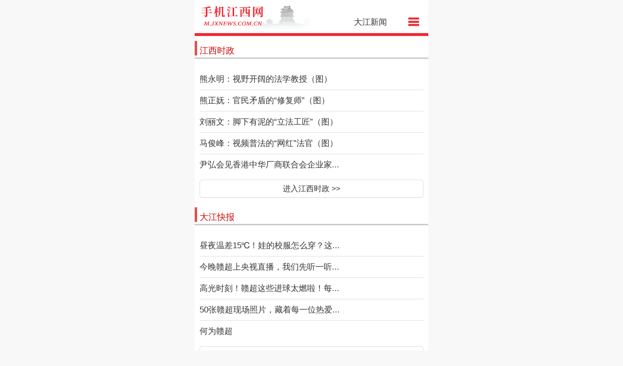

--- FILE ---
content_type: text/html; charset=gbk
request_url: https://m.jxnews.com.cn/jx/
body_size: 5326
content:
<!doctype html>
<html>
<head>

    <meta charset="gb2312">
    <meta http-equiv="X-UA-Compatible" content="IE=edge">
    <meta name="description" content="江西手机新闻门户">
    <meta name="keywords" content="手机 江西 新闻 门户">
    <meta name="viewport" content="width=device-width, initial-scale=1, maximum-scale=1, user-scalable=no">
    <title>手机江西网</title>
    <!-- Set render engine for 360 browser -->
    <meta name="renderer" content="webkit">
    <!-- No Baidu Siteapp-->
    <meta http-equiv="Cache-Control" content="no-siteapp"/>
    <link rel="icon" href="https://www.jxnews.com.cn/favicon.ico">
    <!-- Add to homescreen for Chrome on Android -->
    <meta name="mobile-web-app-capable" content="no">
    <link rel="icon" sizes="192x192" href="assets/i/shortcuticon.png">
    <!-- Add to homescreen for Safari on iOS -->
    <meta name="apple-mobile-web-app-capable" content="no">
    <meta name="apple-mobile-web-app-status-bar-style" content="black">
    <meta name="apple-mobile-web-app-title" content="手机江西网"/>
    <link rel="apple-touch-icon-precomposed" href="assets/i/shortcuticon.png">
    <!-- Tile icon for Win8 (144x144 + tile color) -->
    <meta name="msapplication-TileImage" content="assets/i/shortcuticon.png">
    <meta name="msapplication-TileColor" content="#0e90d2">
    <link rel="stylesheet" href="https://m.jxnews.com.cn/assets/css/amazeui_min.css">
    <link rel="stylesheet" href="https://m.jxnews.com.cn/assets/css/m_index.css">
    <script src="https://m.jxnews.com.cn/assets/js/jquery_min.js"></script>
</head>
<body>

<header class="sy-hd">
    <div class="am-g">
        <div class="am-u-sm-7 am-padding-xs"><a href="https://m.jxnews.com.cn/" target="_parent"><img src="https://m.jxnews.com.cn/assets/i/new/index-logo-newb.png" class="am-fl" width="240" height="58"></a></div>
        <div class="am-u-sm-3 am-text-sm am-padding-xs sy-hd-login">
       <span class="am-fr h4" style="padding-top:10px;"><a href="https://a.app.qq.com/o/simple.jsp?pkgname=com.jxnews.jxttn">大江新闻</a> </span>
        </div>
        <div class="am-u-sm-2 am-text-sm am-padding-xs sy-hd-login">
       <span class="gochannels"></span></div>
    </div>
</header>

<div class="channels">
    <nav class="sy-nav">
    <ul class="am-avg-sm-6 am-text-center am-text-normal black">
        <li><a href="https://m.jxnews.com.cn/jx/" target="_self">江西</a></li>
        <li><a href="https://m.jxnews.com.cn/news/" target="_self">天下</a></li>
        <li><a href="https://wenz.jxnews.com.cn/ms/wz_list.php" target="_self">问政</a></li>
        <li><a href="https://m.jxnews.com.cn/jxcomment/" target="_self">锐评</a></li>
        <li><a href="https://m.jxnews.com.cn/live/" target="_self">视听</a></li>
        <li><a href="https://m.jxnews.com.cn/jk/" target="_self">健康</a></li>
        <li><a href="https://m.jxnews.com.cn/ent/" target="_self">娱乐</a></li>
        <li><a href="https://m.jxnews.com.cn/olympic/" target="_self">体育</a></li>
        <li><a href="https://sj.jxnews.com.cn/" target="_self">视觉</a></li>
	<li><a href="https://m.jxnews.com.cn/jxtour/" target="_self">旅游</a></li>
	<li><a href="https://m.jxnews.com.cn/economy/" target="_self">财经</a></li>
        <li><a href="https://m.jxnews.com.cn/go/" target="_self">出行</a></li>

	<li><a href="https://m.jxnews.com.cn/nc/" target="_self">南昌</a></li>
        <li><a href="https://m.jxnews.com.cn/jxjjiang/" target="_self">九江</a></li>
        <li><a href="https://m.jxnews.com.cn/jxjdz/" target="_self">景德镇</a></li>
        <li><a href="https://m.jxnews.com.cn/jxgz/" target="_self">赣州</a></li>
        <li><a href="https://m.jxnews.com.cn/jxxy/" target="_self">新余</a></li>
        <li><a href="https://m.jxnews.com.cn/jxsr/" target="_self">上饶</a></li>
        <li><a href="https://m.jxnews.com.cn/jxja/" target="_self">吉安</a></li>
        <li><a href="https://m.jxnews.com.cn/jxfz/" target="_self">抚州</a></li>
        <li><a href="https://m.jxnews.com.cn/jxyc/" target="_self">宜春</a></li>
        <li><a href="https://m.jxnews.com.cn/px/" target="_self">萍乡</a></li>
        <li><a href="https://m.jxnews.com.cn/jxyt/" target="_self">鹰潭</a></li>
        <li><a href="https://tt.m.jxnews.com.cn/" target="_self">大江新闻</a></li> 

<!--        <li><a href="https://bbs.jxnews.com.cn/" target="_self">论坛</a></li>
        <li><a href="https://wx.jxnews.com.cn/index.php?g=Wap&m=Bianming&&token=xffwyj1438219455" target="_self">便民</a></li>
        <li><a href="https://m.jxnews.com.cn/files/netschool.html" target="_self">网校</a></li> -->
   </ul>
    </nav>
</div>

<div class="bk"></div>
<!-- ad -->
<!--<div class="w96 am-center am-margin-bottom"><a href="#" target="_blank"><img class="am-center" src="https://ad.jxnews.com.cn/lm/2016/images/mlkj_60080.jpg" width="100%" border="0"></a></div>
<div class="bk"></div>-->


<!--江西时政-->
<section>
    <header class="sy_title">
        <div class="am-btn-danger am-fl sy-title1"></div>
        <div class="am-fl am-text-lg red">江西时政</div>
    </header>
   <div class="blank"></div>
    <ul class="am-list am-list-news am-list-news-default top-noline btm-noline h4t">

<!--enorth cms block start [ name="v5.latest" ]-->
<li> <a href="http://m.jxnews.com.cn/jx/system/2025/11/07/021022400.shtml" target="_parent" title="熊永明：视野开阔的法学教授（图）">熊永明：视野开阔的法学教授（图）</a> </li>
<li> <a href="http://m.jxnews.com.cn/jx/system/2025/11/07/021022401.shtml" target="_parent" title="熊正妩：官民矛盾的“修复师”（图）">熊正妩：官民矛盾的“修复师”（图）</a> </li>
<li> <a href="http://m.jxnews.com.cn/jx/system/2025/11/07/021022402.shtml" target="_parent" title="刘丽文：脚下有泥的“立法工匠”（图）">刘丽文：脚下有泥的“立法工匠”（图）</a> </li>
<li> <a href="http://m.jxnews.com.cn/jx/system/2025/11/07/021022403.shtml" target="_parent" title="马俊峰：视频普法的“网红”法官（图）">马俊峰：视频普法的“网红”法官（图）</a> </li>
<li> <a href="http://m.jxnews.com.cn/jx/system/2025/11/07/021022221.shtml" target="_parent" title="尹弘会见香港中华厂商联合会企业家代表团一行">尹弘会见香港中华厂商联合会企业家...</a> </li>
<!--enorth cms block end [ name="v5.latest" cost="23"]-->    </ul>
    <div class="am-panel am-panel-default am-radius sy-radius-5px am-center w96 am-margin-bottom-xs">
        <div class="am-panel-bd am-text-center am-padding-xs"><a href="https://m.jxnews.com.cn/jx/lead/index.shtml">进入江西时政 >></a></div>
    </div>
</section>
<div class="blank"></div>


<!--大江快报-->
<section>
    <header class="sy_title">
        <div class="am-btn-danger am-fl sy-title1"></div>
        <div class="am-fl am-text-lg red">大江快报</div>
    </header>
   <div class="blank"></div>
    <ul class="am-list am-list-news am-list-news-default top-noline btm-noline h4t">

<!--enorth cms block start [ name="v5.latest" ]-->
<li> <a href="http://m.jxnews.com.cn/jx/system/2025/11/05/021021172.shtml" target="_parent" title="昼夜温差15℃！娃的校服怎么穿？这篇穿搭攻略家长必看！">昼夜温差15℃！娃的校服怎么穿？这...</a> </li>
<li> <a href="http://m.jxnews.com.cn/jx/system/2025/11/03/021018683.shtml" target="_parent" title="今晚赣超上央视直播，我们先听一听这些“神仙解说”">今晚赣超上央视直播，我们先听一听...</a> </li>
<li> <a href="http://m.jxnews.com.cn/jx/system/2025/11/03/021018687.shtml" target="_parent" title="高光时刻！赣超这些进球太燃啦！每一球都值得循环播放">高光时刻！赣超这些进球太燃啦！每...</a> </li>
<li> <a href="http://m.jxnews.com.cn/jx/system/2025/11/03/021018690.shtml" target="_parent" title="50张赣超现场照片，藏着每一位热爱者的悲喜与真情">50张赣超现场照片，藏着每一位热爱...</a> </li>
<li> <a href="http://m.jxnews.com.cn/jx/system/2025/11/03/021018689.shtml" target="_parent" title="何为赣超">何为赣超</a> </li>
<!--enorth cms block end [ name="v5.latest" cost="15"]-->    </ul>
    <div class="am-panel am-panel-default am-radius sy-radius-5px am-center w96 am-margin-bottom-xs">
        <div class="am-panel-bd am-text-center am-padding-xs"><a href="https://m.jxnews.com.cn/jx/original/index.shtml">进入大江快报 >></a></div>
    </div>
</section>
<div class="blank"></div>


<!--报纸版面-->
<section>
    <header class="sy_title">
        <div class="am-btn-danger am-fl sy-title1"></div>
        <div class="am-fl am-text-lg red">报纸版面</div>
    </header>
   <div class="blank"></div>
    <ul class="am-list am-list-news am-list-news-default top-noline btm-noline h4t">

<!--enorth cms block start [ name="v5.latest" ]-->
<li> <a href="http://m.jxnews.com.cn/jx/system/2025/11/07/021022288.shtml" target="_parent" title="江南都市报2025-11-07">江南都市报2025-11-07</a> </li>
<li> <a href="http://m.jxnews.com.cn/jx/system/2025/11/07/021022261.shtml" target="_parent" title="信息日报2025-11-07">信息日报2025-11-07</a> </li>
<li> <a href="http://m.jxnews.com.cn/jx/system/2025/11/06/021022135.shtml" target="_parent" title="新法治报2025-11-07">新法治报2025-11-07</a> </li>
<li> <a href="http://m.jxnews.com.cn/jx/system/2025/11/06/021022134.shtml" target="_parent" title="江西日报2025-11-07">江西日报2025-11-07</a> </li>
<li> <a href="http://m.jxnews.com.cn/jx/system/2025/11/06/021021302.shtml" target="_parent" title="江南都市报2025-11-06">江南都市报2025-11-06</a> </li>
<!--enorth cms block end [ name="v5.latest" cost="23"]-->    </ul>
    <div class="am-panel am-panel-default am-radius sy-radius-5px am-center w96 am-margin-bottom-xs">
        <div class="am-panel-bd am-text-center am-padding-xs"><a href="https://m.jxnews.com.cn/jx/pdf/index.shtml">进入报纸版面 >></a></div>
    </div>
</section>
<div class="blank"></div>

<!--江西经济-->
<section>
    <header class="sy_title">
        <div class="am-btn-danger am-fl sy-title1"></div>
        <div class="am-fl am-text-lg red">江西经济</div>
    </header>
   <div class="blank"></div>
    <ul class="am-list am-list-news am-list-news-default top-noline btm-noline h4t">

<!--enorth cms block start [ name="v5.latest" ]-->
<li> <a href="http://m.jxnews.com.cn/jx/system/2025/11/07/021022267.shtml" target="_parent" title="将“江西小炒”打造成高速餐饮品牌">将“江西小炒”打造成高速餐饮品牌</a> </li>
<li> <a href="http://m.jxnews.com.cn/jx/system/2025/11/07/021022262.shtml" target="_parent" title="知名企业广泛响应 精准聚焦支柱产业">知名企业广泛响应 精准聚焦支柱产业</a> </li>
<li> <a href="http://m.jxnews.com.cn/jx/system/2025/11/07/021022223.shtml" target="_parent" title="养鸡养成“明星社区”">养鸡养成“明星社区”</a> </li>
<li> <a href="http://m.jxnews.com.cn/jx/system/2025/11/07/021022231.shtml" target="_parent" title="知名企业广泛响应 精准聚焦支柱产业">知名企业广泛响应 精准聚焦支柱产业</a> </li>
<li> <a href="http://m.jxnews.com.cn/jx/system/2025/11/07/021022246.shtml" target="_parent" title="安远油茶产业助力乡村振兴">安远油茶产业助力乡村振兴</a> </li>
<!--enorth cms block end [ name="v5.latest" cost="23"]-->    </ul>
    <div class="am-panel am-panel-default am-radius sy-radius-5px am-center w96 am-margin-bottom-xs">
        <div class="am-panel-bd am-text-center am-padding-xs"><a href="https://m.jxnews.com.cn/jx/economy/index.shtml">进入江西经济 >></a></div>
    </div>
</section>
<div class="blank"></div>

<!--江西民生-->
<section>
    <header class="sy_title">
        <div class="am-btn-danger am-fl sy-title1"></div>
        <div class="am-fl am-text-lg red">江西民生</div>
    </header>
   <div class="blank"></div>
    <ul class="am-list am-list-news am-list-news-default top-noline btm-noline h4t">

<!--enorth cms block start [ name="v5.latest" ]-->
<li> <a href="http://m.jxnews.com.cn/jx/system/2023/03/27/020003271.shtml" target="_parent" title="丰城市园区污水处理厂建设工程（吉岗岭污水处理厂） 项目顺利通过竣工验收">丰城市园区污水处理厂建设工程（吉...</a> </li>
<li> <a href="http://m.jxnews.com.cn/jx/system/2022/10/17/019814043.shtml" target="_parent" title="江西日报整版报道：数据有力量 中旭未来开启数字化商业服务新征途">江西日报整版报道：数据有力量 中旭...</a> </li>
<li> <a href="http://m.jxnews.com.cn/jx/system/2022/08/13/019743001.shtml" target="_parent" title="弋阳县消防救援大队开展火焰蓝童心港湾 “防溺水”志愿服务暨平安浪花行动">弋阳县消防救援大队开展火焰蓝童心...</a> </li>
<li> <a href="http://m.jxnews.com.cn/jx/system/2022/06/17/019678099.shtml" target="_parent" title="南昌县平安象湖社区开展垃圾分类宣传活动">南昌县平安象湖社区开展垃圾分类宣...</a> </li>
<li> <a href="http://m.jxnews.com.cn/jx/system/2022/06/17/019678084.shtml" target="_parent" title="南昌县象湖湾社区开展垃圾分类宣传活动">南昌县象湖湾社区开展垃圾分类宣传活动</a> </li>
<!--enorth cms block end [ name="v5.latest" cost="23"]-->    </ul>
    <div class="am-panel am-panel-default am-radius sy-radius-5px am-center w96 am-margin-bottom-xs">
        <div class="am-panel-bd am-text-center am-padding-xs"><a href="https://m.jxnews.com.cn/jx/p_e_/index.shtml">进入江西民生 >></a></div>
    </div>
</section>
<div class="blank"></div>

<!--江西社会-->
<section>
    <header class="sy_title">
        <div class="am-btn-danger am-fl sy-title1"></div>
        <div class="am-fl am-text-lg red">江西社会</div>
    </header>
   <div class="blank"></div>
    <ul class="am-list am-list-news am-list-news-default top-noline btm-noline h4t">

<!--enorth cms block start [ name="v5.latest" ]-->
<li> <a href="http://m.jxnews.com.cn/jx/system/2025/11/07/021022404.shtml" target="_parent" title="70余万元铜丝发货后失踪">70余万元铜丝发货后失踪</a> </li>
<li> <a href="http://m.jxnews.com.cn/jx/system/2025/11/07/021022293.shtml" target="_parent" title="如何为城市地下管网“清肠”？">如何为城市地下管网“清肠”？</a> </li>
<li> <a href="http://m.jxnews.com.cn/jx/system/2025/11/07/021022271.shtml" target="_parent" title="问政快报（2025.11.07）">问政快报（2025.11.07）</a> </li>
<li> <a href="http://m.jxnews.com.cn/jx/system/2025/11/07/021022270.shtml" target="_parent" title="县道改造半途停工，村民出行不便">县道改造半途停工，村民出行不便</a> </li>
<li> <a href="http://m.jxnews.com.cn/jx/system/2025/11/07/021022268.shtml" target="_parent" title="问计江西建言选登（2025.11.07）">问计江西建言选登（2025.11.07）</a> </li>
<!--enorth cms block end [ name="v5.latest" cost="23"]-->    </ul>
    <div class="am-panel am-panel-default am-radius sy-radius-5px am-center w96 am-margin-bottom-xs">
        <div class="am-panel-bd am-text-center am-padding-xs"><a href="https://m.jxnews.com.cn/jx/society/index.shtml">进入江西社会 >></a></div>
    </div>
</section>
<div class="blank"></div>

<!--人事任免-->
<section>
    <header class="sy_title">
        <div class="am-btn-danger am-fl sy-title1"></div>
        <div class="am-fl am-text-lg red">人事任免</div>
    </header>
   <div class="blank"></div>
    <ul class="am-list am-list-news am-list-news-default top-noline btm-noline h4t">

<!--enorth cms block start [ name="v5.latest" ]-->

<!--enorth cms block end [ name="v5.latest" cost="0"]-->    </ul>
    <div class="am-panel am-panel-default am-radius sy-radius-5px am-center w96 am-margin-bottom-xs">
        <div class="am-panel-bd am-text-center am-padding-xs"><a href="https://m.jxnews.com.cn/jx/lead/rsrm/index.shtml">进入人事任免 >></a></div>
    </div>
</section>
<div class="blank"></div>


<!--公告栏-->
<section>
    <header class="sy_title">
        <div class="am-btn-danger am-fl sy-title1"></div>
        <div class="am-fl am-text-lg red">公告栏</div>
    </header>
   <div class="blank"></div>
    <ul class="am-list am-list-news am-list-news-default top-noline btm-noline h4t">

<!--enorth cms block start [ name="v5.latest" ]-->
<li> <a href="http://m.jxnews.com.cn/jx/system/2025/08/06/020951416.shtml" target="_parent" title="“学习强国”江西学习平台终审签发系统电信专用宽带采购项目单一来源中标公告">“学习强国”江西学习平台终审签发...</a> </li>
<li> <a href="http://m.jxnews.com.cn/jx/system/2025/11/05/021020228.shtml" target="_parent" title="关于江西省民族团结进步模范集体和模范个人拟表彰对象的公示">关于江西省民族团结进步模范集体和...</a> </li>
<li> <a href="http://m.jxnews.com.cn/jx/system/2025/11/04/021020093.shtml" target="_parent" title="江西大江传媒网络股份有限公司指定短视频平台和自媒体聚合平台号互联网涉赣信息数据采集服务（项目编号：JXMD-NCCG-2025-FW036）竞争性磋商采购公告">江西大江传媒网络股份有限公司指定...</a> </li>
<li> <a href="http://m.jxnews.com.cn/jx/system/2025/11/04/021020094.shtml" target="_parent" title="江西大江传媒网络股份有限公司小红书、新浪微博互联网涉赣信息数据采集服务（项目编号：JXMD-NCCG-2025-FW035）竞争性磋商采购公告">江西大江传媒网络股份有限公司小红...</a> </li>
<li> <a href="http://m.jxnews.com.cn/jx/system/2025/11/04/021019899.shtml" target="_parent" title="湖光翠宸项目临时样板房制作及安装服务采购项目招标文件">湖光翠宸项目临时样板房制作及安装...</a> </li>
<!--enorth cms block end [ name="v5.latest" cost="22"]-->    </ul>
    <div class="am-panel am-panel-default am-radius sy-radius-5px am-center w96 am-margin-bottom-xs">
        <div class="am-panel-bd am-text-center am-padding-xs"><a href="https://m.jxnews.com.cn/jx/bulletin/index.shtml">进入公告栏 >></a></div>
    </div>
</section>
<div class="blank"></div>

<!--江西教育-->
<section>
    <header class="sy_title">
        <div class="am-btn-danger am-fl sy-title1"></div>
        <div class="am-fl am-text-lg red">江西教育</div>
    </header>
   <div class="blank"></div>
    <ul class="am-list am-list-news am-list-news-default top-noline btm-noline h4t">

<!--enorth cms block start [ name="v5.latest" ]-->
<li> <a href="http://m.jxnews.com.cn/jx/system/2025/11/07/021022239.shtml" target="_parent" title="上栗擦亮“红色‘栗’史”思政课品牌">上栗擦亮“红色‘栗’史”思政课品牌</a> </li>
<li> <a href="http://m.jxnews.com.cn/jx/system/2025/11/06/021022213.shtml" target="_parent" title="南昌大学发布全国首个中国生态经济学教育智思体">南昌大学发布全国首个中国生态经济...</a> </li>
<li> <a href="http://m.jxnews.com.cn/jx/system/2025/11/06/021021293.shtml" target="_parent" title="AI“医生”为农作物看病">AI“医生”为农作物看病</a> </li>
<li> <a href="http://m.jxnews.com.cn/jx/system/2025/11/05/021020247.shtml" target="_parent" title="吉安三所红军学校举行授旗授牌仪式">吉安三所红军学校举行授旗授牌仪式</a> </li>
<li> <a href="http://m.jxnews.com.cn/jx/system/2025/11/04/021020211.shtml" target="_parent" title="推动全民国防教育向更深层次发展">推动全民国防教育向更深层次发展</a> </li>
<!--enorth cms block end [ name="v5.latest" cost="21"]-->    </ul>
    <div class="am-panel am-panel-default am-radius sy-radius-5px am-center w96 am-margin-bottom-xs">
        <div class="am-panel-bd am-text-center am-padding-xs"><a href="https://m.jxnews.com.cn/jx/st_e_c_e/index.shtml">进入江西教育 >></a></div>
    </div>
</section>
<div class="blank"></div>


<!--揭秘江西-->
<section>
    <header class="sy_title">
        <div class="am-btn-danger am-fl sy-title1"></div>
        <div class="am-fl am-text-lg red">揭秘江西</div>
    </header>
   <div class="blank"></div>
    <ul class="am-list am-list-news am-list-news-default top-noline btm-noline h4t">

<!--enorth cms block start [ name="v5.latest" ]-->
<li> <a href="http://m.jxnews.com.cn/jx/system/2025/10/27/021013310.shtml" target="_parent" title="青岚湖畔 白额雁鸣（图）">青岚湖畔 白额雁鸣（图）</a> </li>
<li> <a href="http://m.jxnews.com.cn/jx/system/2025/10/27/021013329.shtml" target="_parent" title="“主力部队”11月压轴登场">“主力部队”11月压轴登场</a> </li>
<li> <a href="http://m.jxnews.com.cn/jx/system/2025/10/24/021012130.shtml" target="_parent" title="中华秋沙鸭连续19年“按时回家”">中华秋沙鸭连续19年“按时回家”</a> </li>
<li> <a href="http://m.jxnews.com.cn/jx/system/2025/09/23/020990633.shtml" target="_parent" title="鄱阳湖50余只彩鹮带娃北迁">鄱阳湖50余只彩鹮带娃北迁</a> </li>
<li> <a href="http://m.jxnews.com.cn/jx/system/2025/09/11/020980277.shtml" target="_parent" title="历史上有多少名人曾抄录《滕王阁序》？">历史上有多少名人曾抄录《滕王阁序》？</a> </li>
<!--enorth cms block end [ name="v5.latest" cost="22"]-->    </ul>
    <div class="am-panel am-panel-default am-radius sy-radius-5px am-center w96 am-margin-bottom-xs">
        <div class="am-panel-bd am-text-center am-padding-xs"><a href="https://m.jxnews.com.cn/jx/discover/index.shtml">进入揭秘江西 >></a></div>
    </div>
</section>
<div class="blank"></div>

<!--江西交通-->
<section>
    <header class="sy_title">
        <div class="am-btn-danger am-fl sy-title1"></div>
        <div class="am-fl am-text-lg red">江西交通</div>
    </header>
   <div class="blank"></div>
    <ul class="am-list am-list-news am-list-news-default top-noline btm-noline h4t">

<!--enorth cms block start [ name="v5.latest" ]-->
<li> <a href="http://m.jxnews.com.cn/jx/system/2025/11/05/021021260.shtml" target="_parent" title="南昌整治高速服务区汽修">南昌整治高速服务区汽修</a> </li>
<li> <a href="http://m.jxnews.com.cn/jx/system/2025/11/05/021020272.shtml" target="_parent" title="飞机高铁地铁“牵手” 昌北机场站雏形初现">飞机高铁地铁“牵手” 昌北机场站雏...</a> </li>
<li> <a href="http://m.jxnews.com.cn/jx/system/2025/11/05/021020254.shtml" target="_parent" title="2025南昌马拉松期间选手可免费乘地铁和公交">2025南昌马拉松期间选手可免费乘地...</a> </li>
<li> <a href="http://m.jxnews.com.cn/jx/system/2025/11/05/021020252.shtml" target="_parent" title="江西公布无人驾驶航空器适飞空域范围">江西公布无人驾驶航空器适飞空域范围</a> </li>
<li> <a href="http://m.jxnews.com.cn/jx/system/2025/11/04/021019295.shtml" target="_parent" title="为旅客送回遗失物品 列车变身“快递站”">为旅客送回遗失物品 列车变身“快递...</a> </li>
<!--enorth cms block end [ name="v5.latest" cost="21"]-->    </ul>
    <div class="am-panel am-panel-default am-radius sy-radius-5px am-center w96 am-margin-bottom-xs">
        <div class="am-panel-bd am-text-center am-padding-xs"><a href="https://m.jxnews.com.cn/jx/jtly/index.shtml">进入江西交通 >></a></div>
    </div>
</section>
<div class="blank"></div>

<!--江西人杰-->
<section>
    <header class="sy_title">
        <div class="am-btn-danger am-fl sy-title1"></div>
        <div class="am-fl am-text-lg red">江西人杰</div>
    </header>
   <div class="blank"></div>
    <ul class="am-list am-list-news am-list-news-default top-noline btm-noline h4t">

<!--enorth cms block start [ name="v5.latest" ]-->
<li> <a href="http://m.jxnews.com.cn/jx/system/2025/10/29/021015274.shtml" target="_parent" title="新余退役军人胡斌为心智障碍者提供就业平台">新余退役军人胡斌为心智障碍者提供...</a> </li>
<li> <a href="http://m.jxnews.com.cn/jx/system/2025/10/20/021008598.shtml" target="_parent" title="车辆着火 他奋力救出一对母子">车辆着火 他奋力救出一对母子</a> </li>
<li> <a href="http://m.jxnews.com.cn/jx/system/2025/10/16/021006049.shtml" target="_parent" title="江西9人入选2025年第三次“中国好人榜”">江西9人入选2025年第三次“中国好人...</a> </li>
<li> <a href="http://m.jxnews.com.cn/jx/system/2025/10/15/021005025.shtml" target="_parent" title="“肯定要救，不能因为害怕就跑掉”（图）">“肯定要救，不能因为害怕就跑掉”...</a> </li>
<li> <a href="http://m.jxnews.com.cn/jx/system/2025/10/15/021005024.shtml" target="_parent" title="“当时就一个念头，要把人救回来”（图）">“当时就一个念头，要把人救回来”...</a> </li>
<!--enorth cms block end [ name="v5.latest" cost="21"]-->    </ul>
    <div class="am-panel am-panel-default am-radius sy-radius-5px am-center w96 am-margin-bottom-xs">
        <div class="am-panel-bd am-text-center am-padding-xs"><a href="https://m.jxnews.com.cn/jx/hero/index.shtml">进入江西人杰 >></a></div>
    </div>
</section>
<div class="blank"></div>

<!--图说江西-->
<section>
    <header class="sy_title">
        <div class="am-btn-danger am-fl sy-title1"></div>
        <div class="am-fl am-text-lg red">图说江西</div>
    </header>
   <div class="blank"></div>
    <ul class="am-list am-list-news am-list-news-default top-noline btm-noline h4t">

<!--enorth cms block start [ name="v5.latest" ]-->
<li> <a href="http://m.jxnews.com.cn/jx/system/2025/11/04/021020200.shtml" target="_parent" title="金心嵌碧水 鹭醉一湖秋">金心嵌碧水 鹭醉一湖秋</a> </li>
<li> <a href="http://m.jxnews.com.cn/jx/system/2025/10/30/021016037.shtml" target="_parent" title="百亩花海惊艳秋日（图）">百亩花海惊艳秋日（图）</a> </li>
<li> <a href="http://m.jxnews.com.cn/jx/system/2025/10/28/021015032.shtml" target="_parent" title="满城桂影浮暗香">满城桂影浮暗香</a> </li>
<li> <a href="http://m.jxnews.com.cn/jx/system/2025/10/28/021014229.shtml" target="_parent" title="废草垛妙变打卡点（图）">废草垛妙变打卡点（图）</a> </li>
<li> <a href="http://m.jxnews.com.cn/jx/system/2025/10/22/021010211.shtml" target="_parent" title="峰峦浮金（图）">峰峦浮金（图）</a> </li>
<!--enorth cms block end [ name="v5.latest" cost="21"]-->    </ul>
    <div class="am-panel am-panel-default am-radius sy-radius-5px am-center w96 am-margin-bottom-xs">
        <div class="am-panel-bd am-text-center am-padding-xs"><a href="https://m.jxnews.com.cn/jx/picnews/index.shtml">进入图说江西 >></a></div>
    </div>
</section>
<div class="blank"></div>


<!--bottom-->
<div class="nav-bottom">            
  <div class="backup"><a href="javascript:scroll(0,0)"><font color="#fff">返回顶部</font></a></div>
</div>
<div class="Clear"></div>

<script src="https://m.jxnews.com.cn/assets/js/amazeui_min.js"></script>
<script src="https://m.jxnews.com.cn/assets/js/handlebars_min.js"></script>
<script type="text/javascript" src="https://m.jxnews.com.cn/assets/js/jumpnav.js"></script>
<script src="https://m.jxnews.com.cn/assets/js/shortcut.js"></script>
<div class="red-line"></div>
<div class="b_nav"><a href="http://www.jxnews.com.cn/" target="_parent">PC版</a> | <a href="http://m.jxnews.com.cn/" target="_parent">手机版</a> | <a href="http://www.jxnews.com.cn/zt/system/2014/01/20/012914396.shtml" target="_parent">客户端版</a> | <a href="http://m.jxnews.com.cn/jx/system/2016/03/31/014802856.shtml" target="_parent">微信</a> | <a href="http://m.jxnews.com.cn/jx/system/2016/03/31/014802862.shtml" target="_parent">微博</a></div>
<footer data-am-widget="footer" class="am-footer am-footer-default">
  <div class="am-footer-miscs ">
    <p><img src="http://m.jxnews.com.cn/jx/images/jxttewm.jpg" width="240px" height="240px"></p>
    <p>大江网版权所有</p>
    <p>增值电信业务经营许可证编号：赣B2--20100072 </p>
    <p>网络视听许可证1406143号</p>
    <p>新闻热线：0791-86849275</p>
  </div>
</footer>

<script src='http://w.cnzz.com/c.php?id=1256397110&l=3' language='JavaScript'></script>
<script src='http://w.cnzz.com/c.php?id=30059789&l=3' language='JavaScript'></script>
<script src='https://m.jxnews.com.cn/assets/js/mtz.min.js' language='JavaScript'></script>
</body>
</html>
<!--enorth cms page [ enorth parse_date="2025/11/07 10:04:26.026", cost="290", server=":=$encp$=:2704c9da5292fecf21fe9f13cfa78f54", error_count="0"]-->

--- FILE ---
content_type: text/css
request_url: https://m.jxnews.com.cn/assets/css/m_index.css
body_size: 2592
content:
a{color:#333;}
.no-padding{padding:0 !important;}
.no-margin{marign:0 auto !important;}
.black a{color:#000;}
.deepgray a{color:#6a727b;}
.deepblue a {color:#369;}
li{list-style-type:none}
.blank{margin:0;padding:0;height:1rem;}
.red {color:#ce0807;}
.red a{color:#ce0807;}
.sy_title{height:4.2rem;border-bottom:3px solid #ccc;line-height:5rem}
.sy-title1{margin:.5rem .5rem auto 0;width:.5rem;height:3rem}
.bd-tag2{margin:.2rem .5rem 0 0;width:.8rem;height:2.8rem;}
.w96{width:96% !important;}
.w90{width:90% !important;}
.bd-margin-top10{margin-top:.8rem}
.top-noline li:first-child{border-top:0;}
.btm-noline li:last-child{border-bottom:0;}
.zx {background:url(../i/zx.gif) center top; height:46px;}
.bm {background:url(../i/bm.gif) center top; height:46px;}
.red-line {width:100%; height:4px; background-color:#ef2a34;}
.sy-hd{border-bottom:6px solid #ef2a34;}
.sy-hd-login{padding-top: 2.2rem;}
.sy-nav{ background-color:#f8f8f8;}
.sy-nav ul li{display:block;margin-top:.3rem;margin-bottom:.3rem}
.sy-radius-5px{border-radius:5px}
.sy-radius-10px{border-radius:30px; background-color:#eee;}
.am-icon-border{ border: solid .08em #fff !important;}
.am-list .am-list-item-comment a { padding-right: 12px; display: block; word-wrap: normal;  /* for IE */ text-overflow: ellipsis; white-space: nowrap; overflow: hidden;}
.gochannels,.gochannel:after{background-image:url(http://m.jxnews.com.cn/assets/i/icon_nav.png);background-repeat:no-repeat;background-position:0 0;-webkit-background-size:119px 21px;-moz-background-size:119px 21px;-o-background-size:119px 21px;background-size:119px 21px}
.gochannels{display:inline-block;float:right;margin:14px 14px 0 0;width:22px;height:22px;background-position:-20px 0}
.channels{width:100%;overflow:hidden;background:#f8f8f8;padding:5px 0;display:none}
.channels ul{overflow:hidden}
.channels li{width:16%;line-height:30px;float:left;font-size:1em;display:inline-block;text-align:center}
.channels li a{display:block;color:#000}
.channelstoggle{display:block}
.channels li.current a{background:#ccc}
.channels li a:focus{background:#ff0}
.h4{font-size:17px}
.h4 a:visited,.h4:visited{color:#6F6F6F}
.h4b {font-size:2.2rem; font-weight:bold;}
.h4t {font-size:17px; line-height:136%;}

/*article*/
.cont { clear:both; width:100%; overflow:hidden;}
.cont_c {width:100%; overflow: hidden; display:block; margin-top:5px;}
.position { border-bottom:1px solid #ccc; height:50px;  line-height:50px;}
.li_dot {FONT-SIZE: 12px; COLOR: #ed1264; FONT-FAMILY: Webdings}
.time{font-family:Arial;font-size:11px;color:#999999;}
.y_t  {font-size:1.0em;color:#000;text-align:center;padding:15px 0 5px;line-height:20px;margin:0 8px}
.BiaoTi {font-size:1.375em;color:#000;text-align:center;padding:15px 0 5px;font-weight:700;line-height:35px;margin:0 8px}
.s_t  {font-size:1.0em;color:#000;text-align:center;padding:15px 0 5px;line-height:25px;margin:0 8px}
.FBiaoTi {display:none;}
.m_Laiyuanbar {margin:0 8px;overflow:hidden;font-size:.8125em;position:relative;height:35px;border-bottom:1px solid #eceef0; text-align:left; padding-bottom:20px; line-height:20px;}
.Content{width;100%; overflow:hidden;}
.Content img { width:95%; height:95%;}
.Content p{padding:0 10px;font-size:1.125em;color:#393939;line-height:30px;word-wrap:break-word;margin-bottom:5px;text-justify:auto; text-align:justify;}
.text{ padding:0 10px;font-size:1.125em;color:#393939;line-height:30px;word-wrap:break-word;text-indent:2em;margin-bottom:5px}
.m_shcy { clear:both; width:100%; padding-top:15px;}
.bshare { width:65%; margin:0 auto; margin-right:10px; margin-bottom:15px;}
.Blank_15 { clear: both; width: auto; height:15px; overflow: hidden;}
.bk { clear: both; width: auto; height:5px; overflow: hidden;}
.Blank5 { clear: both; width: auto; height:10px; overflow: hidden;}
.nav-bottom {width:100%; height:47px; background: #363535; text-align:center;}
.backup {float:right;padding-right:15px; line-height:47px;}

/* bshare */
.bshare { width:65%; margin:0 auto; margin-right:10px; margin-bottom:15px;}
.divBshare{ float:right;}
.spanBshare{float:left; padding-top:20px;}
.fenxbgs{background:url(http://www.jxnews.com.cn/first/images/djwebshare.png) no-repeat;}
.fxSpans{float: left;}
.ulTops{float: left;}
.liTops {height: 42px;float: left;margin-right: 5px;}
.h3Tops {display: block;width: 42px;height: 42px;float: left;}
.lt0s {background-position: 0 0px;cursor: pointer;}
.lt1s {background-position: -42px 0px;cursor: pointer;}
.lt2s {background-position: -84px 0px;cursor: pointer;}
.lt3s {background-position: -128px 0px;cursor: pointer;}
.gotop{position:fixed; bottom: 50px; right: 20px; height:36px;width:36px; background:url(http://m.jxnews.com.cn/assets/i/gotop.png) no-repeat 0 0px ;  opacity:0.5; cursor: pointer; }
.gotop:hover{ filter:alpha(opacity=100); opacity:1;}


.pic3 { clear:both; width:100%; margin-top:15px; margin-bottom:25px;}
.pic3 h1{ font-size:1.2em; line-height:25px;  padding-left:10px; font-weight:normal;}
.pic3 img{ float:left; padding-left:5px; width:33%; height:33%; }


/*new*/
.Newtop { width:100%; height:62px; background-color:#f54343; }
.Newtop .left { width:68%; float:left; padding-left:15px; padding-top:10px;}
.Newtop .right { width:30%; float:right; line-height:62px; padding-right:5px;}

.Newnav{ background-color:#fff; height:40px;overflow-y:hidden; }
.Newnav ul li{display:block;margin-top:.5rem;margin-bottom:.5rem}

.TitleLm {width:100%;text-align:left;height:2.5em;clear:both;line-height:2.5em; background-color:#eee;  margin-top:25px;}
.TitleLm .Lm{float:left; width:100px; text-align:center; font-size:1.2em; font-weight:bold; margin-left:10px; font-family:microsoft yahei; background-color:#f54343; color:#fff;}
.TitleLm .More {width:100px;float:right;color:#999; font-size:0.875em;}

.TitleLm1 {width:100%;text-align:left;height:2.5em;clear:both;line-height:2.5em; background-color:#fff; border-bottom:3px solid #ccc; margin-top:25px;}
.TitleLm1 .Lm{float:left; width:100px; text-align:center; font-size:1.2em; font-weight:bold; margin-left:20px; font-family:microsoft yahei; background-color:#f54343; color:#fff; }
.TitleLm1 .More {width:100px;float:right;color:#999; font-size:0.875em;}

.hd { width:100%; padding:0; margin:0;}
.hd dl{height:80px;}
.hd dt{  width:135px; float:left;}
.hd dt img {padding:5px 10px 5px 10px; width:135px; height:80px;}
.hd dd{ color:#666; line-height:24px; }
.hd dd h1 { font-size:1em; padding:3px 10px 3px 5px;font-weight:normal; height:40px;}
.hd dd span { font-size:1em; color:#bbb; vertical-align:bottom;}
.hd dd span a { color:#999;}

.sy_rdtjimg { width:98%; overflow:hidden;margin:0 auto;}
.sy_rdtjimg ul { padding:0; margin:0; }
.sy_rdtjimg li{ width:98%;margin:0 auto;  }
.sy_rdtjimg li h1{ text-align:left; padding:5px 0px 0px 0px;}
.sy_rdtjimg li h2{ font-size:1em; line-height:45px; width:100%; height:45px; color:#fff; background: #000; opacity: 0.8; margin-top:-60px; text-align:center; }
.sy_rdtjimg li h2 a{color:#fff;}

.btn {    padding:10px; width:200px; height:50px; margin:0 auto;
   border: 1px solid #ccc;
   background-color:#f8f8f8;
   color:#666;
   font-size:1em;
   -moz-border-radius: 30px;      /* Gecko browsers */
   -webkit-border-radius: 30px;   /* Webkit browsers */
   border-radius:30px;            /* W3C syntax */
}

.b_nav { font-size:1em; font-weight:bold; text-align:center; height:45px; line-height:45px; padding-top:25px; padding-bottom:30px;}

.dzbfm { clear:both; width:98%; margin:0px auto; }
.dzbfm .k1 {display:block; float:left; background:#c04342; width:22%; height:100px; margin-bottom:4px;text-align: center; color: #fff; line-height: 30px; overflow: hidden;cursor:pointer; font-size:18px; font-weight:bold; font-family:微软雅黑; float:left; margin-left:5px; padding-top:20px;}
.dzbfm .k2 {display:block; float:left; background:#4b688f; width:22%; height:100px; margin-bottom:4px;text-align: center; color: #fff; line-height: 30px; overflow: hidden;cursor:pointer; font-size:18px; font-weight:bold; font-family:微软雅黑; float:left; margin-left:10px; padding-top:20px;}
.dzbfm .k3 {display:block; float:left; background:#5b7954; width:22%; height:100px; margin-bottom:4px;text-align: center; color: #fff; line-height: 30px; overflow: hidden;cursor:pointer; font-size:18px; font-weight:bold; font-family:微软雅黑; float:left; margin-left:10px; padding-top:20px;}
.dzbfm .k4 {display:block; float:left; background:#b68c5b; width:22%; height:100px; margin-bottom:4px;text-align: center; color: #fff; line-height: 30px; overflow: hidden;cursor:pointer; font-size:18px; font-weight:bold; font-family:微软雅黑; float:left; margin-left:10px; padding-top:20px;}
.dzbfm .k1 a  {color:#fff;}
.dzbfm .k2 a  {color:#fff;}
.dzbfm .k3 a  {color:#fff;}
.dzbfm .k4 a  {color:#fff;}

em,i,p,span{margin: 0; padding: 0; border:0; font-style:normal;} 
.jpb_ph{width:96%; margin:0 auto; padding-top: 10px; background:#eee;}
.jpb_ph ul{border-bottom: 0px solid #ccc;}
.jpb_ph li{height:40px;line-height: 40px; overflow:hidden; }
.jpb_ph li i{display: block;float: left;margin-left:0px;width:5%; text-align: center;font-size:1.2em;}
.jpb_ph li em{display: block;float: left;width:25%;text-align: center;margin-right: 10px;font-size: 1em;}
.jpb_ph li span{display: block;float: left;width:14%;text-align: center;font-size: 1.2em;}
.jpb_ph li p{display: block;float: left;  width:20%;text-align: center;font-size: 1.2em; }



--- FILE ---
content_type: application/javascript; charset=gbk
request_url: https://m.jxnews.com.cn/assets/js/mtz.min.js
body_size: 410
content:
var h=window.location.host;if(!navigator.userAgent.match(/(iPhone|iPod|Android|ios|SymbianOS)/i)&&h=='m.jxnews.com.cn'){var body=document.getElementsByTagName('body')[0];body.style.width=480+"px";body.style.margin='0 auto';document.getElementsByTagName('html')[0].style.background='#f8f8f8';if(document.getElementsByClassName('Newnav')[0]){document.getElementsByClassName('Newnav')[0].style.maxWidth=480+"px"}}

--- FILE ---
content_type: application/javascript; charset=gbk
request_url: https://m.jxnews.com.cn/assets/js/shortcut.js
body_size: 3464
content:
function Add2Desktop() {
    new shortcutIos({key: 'home'});
    new shortcutAndroidNew({
        key: 'home',
        url: "http://a.app.qq.com/o/simple.jsp?pkgname=com.jxnews.jxnews",
        imgUrl: "https://m.jxnews.com.cn/assets/i/down.png"
});
}

function isIosSafari() {
	var a =	navigator.userAgent;
	return /iphone\s+os\s+\d/i.test(a) && !/crios/i.test(a) && !/mqqbrowser/i.test(a) && /safari\/[\d\.]+$/i.test(a) ? !0 : !1
}
function isAndroid() {
	return /android/i.test(navigator.userAgent) ? !0 : !1
}

if(isIosSafari() || isAndroid()){
	document.getElementById("desktop").style.display="block";
}else{
	document.getElementById("desktop").style.display="none";
}

(function(setWindow, setHcx) {
	 setWindow.shortcutAndroidNew = setHcx(setWindow)
})(window, function(hcx) {
	var divString = '<div class="c_20150316" id="shortcut-tx"><a href="{%url%}" class="u-target" target="_blank"><button class="iclose"></button><img class="sct-img" src="{%imgUrl%}" alt="" /></a></div>',
        getStorageFunc = function(setWindow) {
			try {
                var storage = "localStorage" in setWindow && setWindow.localStorage;
                storage &&
                    (localStorage.setItem("storage", ""), localStorage.removeItem("storage"));
                return storage
            } catch (c) {
                return !1
            }
        }(window);
    hcx = function(b) {
		this.defaultConfig = {
            key: "home",
            name: "cn.com.jxnews.lite",
            url: "http://a.app.qq.com/o/simple.jsp?pkgname=com.jxnews.jxnews",
            imgUrl: "https://www.jxnews.com.cn/first/images/logo-icon96-96.png"
        };
        this.config = this.extend(this.defaultConfig, b || {});
        this.hasShowKey = "hasShowDlg-" + this.config.key;
        this.init.call(this)
    };
    hcx.prototype = {
        init: function() {
            getStorageFunc && this._isShow() && (this._createDom(), this._initEvent(), localStorage.setItem(this.hasShowKey, 0), this.log("show," + this.config.key))
        },
        _createDom: function() {
			var b = this.config;
            divString = divString.replace("{%url%}", b.url).replace("{%imgUrl%}", b.imgUrl);
            document.querySelector("body").insertAdjacentHTML("beforeend", divString);
            document.querySelector("head").insertAdjacentHTML("beforeend", "<style>.c_20150316 { display: none; position: fixed; left: 0; top: 0; z-index: 100; background: rgba(255,255,255,0.75); }.c_20150316 .iclose { display: block; width: 45px; height: 45px; padding: 0; border: none; outline: none; background: url(https://www.jxnews.com.cn/first/images/sct_close.png) no-repeat center; background-size: 30px auto; position: absolute; right: 0; top: 0; z-index: 1001; }.c_20150316 .u-target { display: block; margin: 0 auto; position: absolute; top: 50%; left: 50%; opacity: 1; }.c_20150316 .u-target img { display: block; border-radius: 2px; }</style>");
            this.el = document.querySelector("#shortcut-tx");
            this.linkEl = this.el.querySelector(".u-target");
            this.imgEl = this.el.querySelector(".sct-img");
            this.show()
        },
        _setPos: function() {
            var b = this.linkEl,
                a = this.imgEl,
                c = 0,
                f = 0,
                c = window.innerWidth,
                f = window.innerHeight;
            this.el.style.width = c + "px";
            this.el.style.height = f + 50 + "px";
            1 > c / f ? (b.style.width = "88%", a.style.width = "100%", b.style.height = "auto", a.style.height = "auto", c *= 0.88, f = 849 * c / 798) : (b.style.height = "88%", a.style.height = "100%", b.style.width = "auto", a.style.width =
                "auto", f *= 0.88, c = 798 * f / 849);
            b.style.marginTop = -(f / 2) + "px";
            b.style.marginLeft = -(c / 2) + "px"
        },
        _actLink: function(b) {
            var a = this.config;
            "button" == b.target.tagName.toLowerCase() ? b.preventDefault() : (this.hide(), this.log("download," + a.key))
        },
        _actClose: function() {
            this.log("close");
            this.hide()
        },
        _initEvent: function() {
            window.addEventListener("resize", this.proxy(this._setPos, this), !1);
            window.addEventListener("orientationchange", this.proxy(this._setPos, this), !1);
            this.el.querySelector(".iclose").addEventListener("click",
                this.proxy(this._actClose, this), !1);
            this.linkEl.addEventListener("click", this.proxy(this._actLink, this), !1);
            document.body.addEventListener("touchmove", this._preventMove)
        },
        _preventMove: function(setEvent) {
            setEvent.preventDefault()
        },
        _isShow: function() {
            var b = this.config,
                ua = navigator.userAgent,
                storage = localStorage.getItem(this.hasShowKey);
            return !this.isAndroid() || window.x5mtt && 1 == window.x5mtt.packages().isApkInstalled(JSON.stringify({
                packagename: b.name
            //})) || /MQQBrowserLightApp/i.test(ua) || 1 == storage || /mobile.*qq/i.test(ua) ? !1 : !0
			})) ||  1 == storage ? !1 : !0
        },
        show: function() {
            var b = document.querySelector("#video-div");
            this.el.style.display = "block";
            b && (b.style.visibility = "hidden");
            this._setPos()
        },
        hide: function() {
            var b = document.querySelector("#video-div");
            document.body.removeEventListener("touchmove", this._preventMove);
            this.el.style.display = "none";
            b && (b.style.visibility = "visible")
        },
        isAndroid: function() {
            return /android/i.test(navigator.userAgent) ? !0 : !1
        },
        extend: function(b, a) {
            for (var c in a) b[c] != a[c] && (b[c] = "object" == typeof a[c] ? extend(b[c], a[c]) : a[c]);
            return b
        },
        proxy: function(b, a, c) {
            return function() {
                return c ? b.apply(a, c) : b.apply(a, arguments)
            }
        },
        log: function(b) {
            var a = new Image,
                c = "log" + Math.floor(2147483648 * Math.random()).toString(36);
            window[c] = a;
            a.onload = a.onerror = a.onabort = function() {
                a.onload = a.onerror = a.onabort = null;
                a = window[c] = null
            };
            //a.src = "http://infoapp.3g.qq.com/g/common/log/templog.jsp?logType=shortcut&params=" + b
        }
    };
    return hcx
});
(function(setWindow, e) {
    "function" === typeof define ? define("shortcutIos", [], function() {
        return e(setWindow)
    }) : window.core && "function" === typeof core.define ? core.define("shortcutIos", [], function() {
        return e(setWindow)
    }) : setWindow.shortcutIos = e(setWindow)
})(window, function(d) {
	var e = '<div id="shortcut-i-pannel"><div class="con"><div class="ic-bg ic-closebtn"></div><div class="tip"><img src="{%imgurl%}" /><p>点击<span class="ic-bg ic-add"></span><br/> 然后添加主屏幕</p></div><div class="ic-bg ic-arrow"></div></div></div>',
        iconsArray = {
            home: {
                icon: "https://www.jxnews.com.cn/first/images/logo-icon96-96.png"
            }
        },
        b = function(a) {
            try {
                var c = "localStorage" in a && a.localStorage;
                c && (localStorage.setItem("storage", ""), localStorage.removeItem("storage"));
                return c
            } catch (b) {
                return !1
            }
        }(window);
    d = function(a) {
        this.defaultConfig = {
            key: "home"
        };
        this.config = this.extend(this.defaultConfig, a || {});
        this.dailyShowKey = "dailyShow-" + this.config.key;
        this.forceCloseKey = "forceClose-" + this.config.key;
        this.init.call(this)
    };
    d.prototype = {
        init: function() {
            b && (this.isIosSafari() && this._createMeta(), this._isShow() && (this._createDom(), this._initEvent(),
                localStorage.setItem(this.dailyShowKey, this.getFormatDate(new Date))));
				//if(this.isIosSafari()) alert("isIosSafari");
        },
        _createDom: function() {
            e = e.replace("{%imgurl%}", iconsArray[this.config.key].icon);
            document.querySelector("head").insertAdjacentHTML("beforeend", "<style>#shortcut-i-pannel {display:none; z-index:9999; position:fixed; width:190px; height:76px; bottom:10px; background-color:#666666; opacity:0.9; border-radius:3px; }#shortcut-i-pannel .con { position:relative; height:76px; }#shortcut-i-pannel .ic-bg {background:transparent url(https://ad.jxnews.com.cn/2015/images/bg-ic.png) no-repeat scroll; -webkit-background-size: 20px auto;}#shortcut-i-pannel .ic-closebtn {position:absolute; right:10px; top:10px; z-index:3; width:11px; height:11px; background-position:left top;}#shortcut-i-pannel .tip {padding:15px 10px;}#shortcut-i-pannel .tip img {width:48px; height:48px; border-radius:3px; float:left; margin-right:10px;}#shortcut-i-pannel .tip p {color:#FFFFFF; position:relative; top:-16px; font-size:14px;}#shortcut-i-pannel .ic-add { display:inline-block; width:16px; height:20px; background-position:left -19px; position:relative; top:3px; margin-left:5px; }#shortcut-i-pannel .ic-arrow {position:absolute; width:20px; height:10px; bottom:-10px; left:83px; background-position:left -44px;}</style>");
            document.querySelector("body").insertAdjacentHTML("beforeend", e);
            this.el = document.querySelector("#shortcut-i-pannel");
            this.show();
			this.isAndroid() && alert("isAndroid");


        },
        _createMeta: function() {
            var a = this.config,
                c = document.querySelector("head");
            document.querySelector("link[rel=apple-touch-icon-precomposed]") || c.insertAdjacentHTML("beforeend", '<link rel="apple-touch-icon-precomposed" href="' + iconsArray[this.config.key].icon + '">')
        },
        _setPos: function() {
            this.el.style.left = (document.body.clientWidth - 186) / 2 + "px"
        },
        _actClose: function() {
            this.hide();
            localStorage.setItem(this.forceCloseKey,
                this.getFormatDate(new Date))
        },
        _initEvent: function() {
            window.addEventListener("resize", this.proxy(this._setPos, this), !1);
            window.addEventListener("orientationchange", this.proxy(this._setPos, this), !1);
            this.el.querySelector(".ic-closebtn").addEventListener("click", this.proxy(this._actClose, this), !1)
        },
        _autoClose: function() {
            var a = this;
            setTimeout(function() {
                a.hide()
            }, 6E3)
        },
        _isShow: function() {
            var a = this.getFormatDate(new Date),
                c = localStorage.getItem(this.dailyShowKey),
                b = localStorage.getItem(this.forceCloseKey);
            /*if (!this.isIosSafari() || navigator.standalone || c && 6048E5 > +new Date(a) - +new Date(c)) return !1;
            if (b) {
                if (6048E5 > +new Date(a) - +new Date(b)) return !1;
                localStorage.removeItem(this.forceCloseKey)
            }*/
			
            if (!this.isIosSafari() || navigator.standalone) return !1;
            if (b) {
                localStorage.removeItem(this.forceCloseKey)
            }
            return !0
        },
        show: function() {
            this._setPos();
            this.el.style.display = "block";
            this._autoClose()
        },
        hide: function() {
            this.el.style.display = "none"
        },
        getFormatDate: function(a) {
            function c(a) {
                var b = a;
                10 > a && (b = "0" + a);
                return b
            }
            var b = a.getFullYear(),
                d = a.getMonth() + 1;
            a = a.getDate();
            return b + "-" + c(d) + "-" + c(a)
        },
        isIosSafari: function() {
            var a =
                navigator.userAgent;
            return /iphone\s+os\s+\d/i.test(a) && !/crios/i.test(a) && !/mqqbrowser/i.test(a) && /safari\/[\d\.]+$/i.test(a) ? !0 : !1
        },
        isAndroid: function() {
            return /android/i.test(navigator.userAgent) ? !0 : !1
        },
        extend: function(a, b) {
            for (var d in b) a[d] != b[d] && (a[d] = "object" == typeof b[d] ? extend(a[d], b[d]) : b[d]);
            return a
        },
        proxy: function(a, b, d) {
            return function() {
                return d ? a.apply(b, d) : a.apply(b, arguments)
            }
        }
    };
    return d
});

/*FEND*/

--- FILE ---
content_type: application/javascript; charset=gbk
request_url: https://m.jxnews.com.cn/assets/js/jumpnav.js
body_size: 291
content:
$(".gochannels").click(function(){
    var t = $(".channels");
    t.toggleClass("channelstoggle");
});
$(".channels li").click(function(){
    $(this).siblings().removeClass("current");
    $(this).addClass("current");
});
$(".gotop").click(function(){
   window.scroll(0, 0);
});